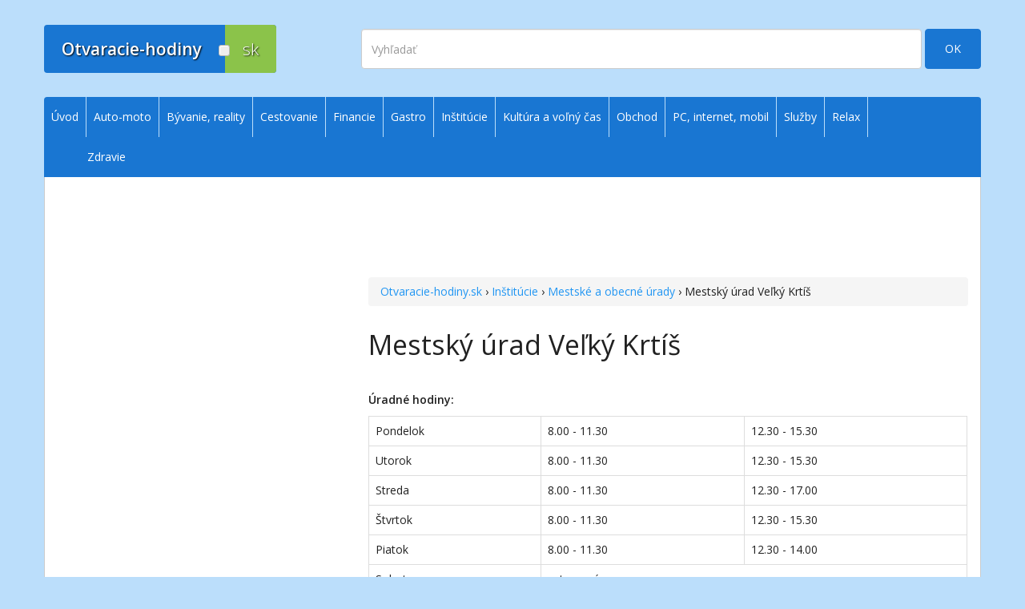

--- FILE ---
content_type: text/html; charset=utf-8
request_url: https://www.google.com/recaptcha/api2/aframe
body_size: 267
content:
<!DOCTYPE HTML><html><head><meta http-equiv="content-type" content="text/html; charset=UTF-8"></head><body><script nonce="KmEuHs0H5P3CKtanvRFwIA">/** Anti-fraud and anti-abuse applications only. See google.com/recaptcha */ try{var clients={'sodar':'https://pagead2.googlesyndication.com/pagead/sodar?'};window.addEventListener("message",function(a){try{if(a.source===window.parent){var b=JSON.parse(a.data);var c=clients[b['id']];if(c){var d=document.createElement('img');d.src=c+b['params']+'&rc='+(localStorage.getItem("rc::a")?sessionStorage.getItem("rc::b"):"");window.document.body.appendChild(d);sessionStorage.setItem("rc::e",parseInt(sessionStorage.getItem("rc::e")||0)+1);localStorage.setItem("rc::h",'1768891273083');}}}catch(b){}});window.parent.postMessage("_grecaptcha_ready", "*");}catch(b){}</script></body></html>

--- FILE ---
content_type: application/javascript; charset=UTF-8
request_url: https://otvaracie-hodiny.disqus.com/count-data.js?2=https%3A%2F%2Fwww.otvaracie-hodiny.sk%2Fproduct%2Fmestsky-urad-velky-krtis-470%2F
body_size: 328
content:
var DISQUSWIDGETS;

if (typeof DISQUSWIDGETS != 'undefined') {
    DISQUSWIDGETS.displayCount({"text":{"and":"a","comments":{"zero":"Koment\u00e1rov: 0","multiple":"Pr\u00edspevkov: {num}","one":"1 pr\u00edspevok"}},"counts":[{"id":"https:\/\/www.otvaracie-hodiny.sk\/product\/mestsky-urad-velky-krtis-470\/","comments":0}]});
}